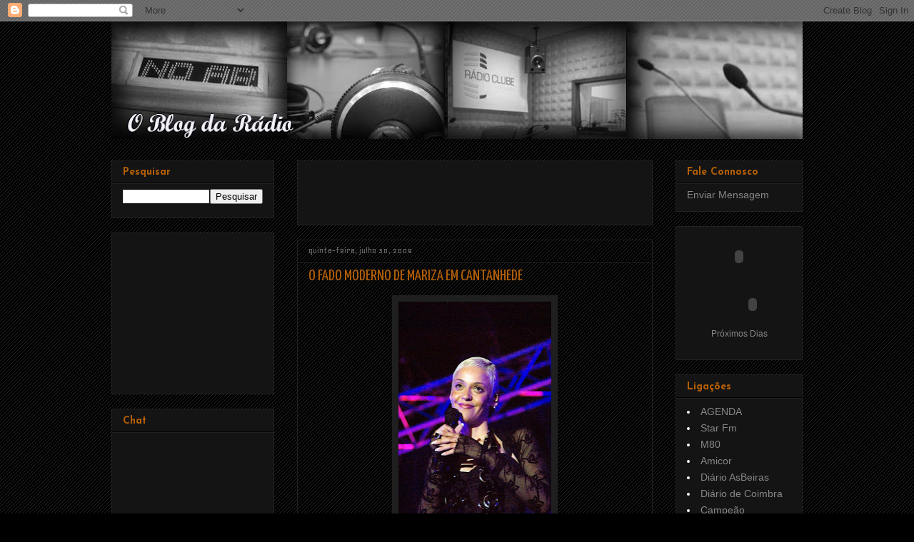

--- FILE ---
content_type: text/html; charset=utf-8
request_url: https://www.google.com/recaptcha/api2/aframe
body_size: 266
content:
<!DOCTYPE HTML><html><head><meta http-equiv="content-type" content="text/html; charset=UTF-8"></head><body><script nonce="W-DmLpnZOfCts7hpuiROIA">/** Anti-fraud and anti-abuse applications only. See google.com/recaptcha */ try{var clients={'sodar':'https://pagead2.googlesyndication.com/pagead/sodar?'};window.addEventListener("message",function(a){try{if(a.source===window.parent){var b=JSON.parse(a.data);var c=clients[b['id']];if(c){var d=document.createElement('img');d.src=c+b['params']+'&rc='+(localStorage.getItem("rc::a")?sessionStorage.getItem("rc::b"):"");window.document.body.appendChild(d);sessionStorage.setItem("rc::e",parseInt(sessionStorage.getItem("rc::e")||0)+1);localStorage.setItem("rc::h",'1768977396269');}}}catch(b){}});window.parent.postMessage("_grecaptcha_ready", "*");}catch(b){}</script></body></html>